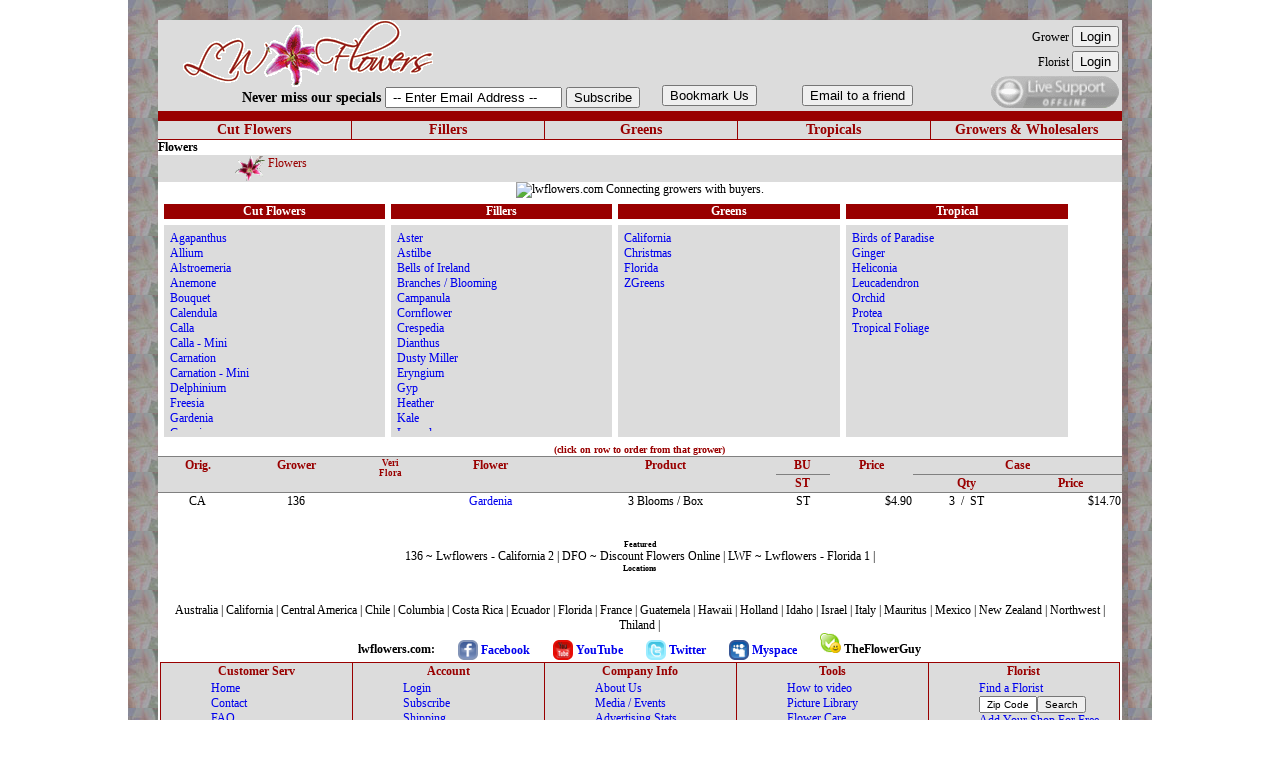

--- FILE ---
content_type: text/html; charset=utf-8
request_url: http://www.lwflowers.com/flowers.aspx?FlowerID=235
body_size: 13531
content:


<!DOCTYPE html PUBLIC "-//W3C//DTD XHTML 1.0 Transitional//EN" "http://www.w3.org/TR/xhtml1/DTD/xhtml1-transitional.dtd">

<html xmlns="http://www.w3.org/1999/xhtml" >
<head id="HeadTag"><link rel="SHORTCUT ICON" href="icons/favicon.ico" /><meta name="google-site-verification" content="hFcy9eS6cILjyopEHcZLMhI3rxa0SKy9j0I-JQNQXA0" /><meta name="p:domain_verify" content="be41db23d6db1878b812bae57c2e0fbc" /><meta name="msvalidate.01" content="7568E8A6453AA46132A81C9C0EFAC68F" /><meta name="viewport" content="width=device-width, initial-scale=1.0" /><meta http-equiv="Content-type" content="text/html;charset=UTF-8" /><meta name="robots" content="index,follow" /><meta http-equiv="CACHE-CONTROL" content="NO-CACHE" /><meta http-equiv="PRAGMA" content="NO-CACHE" /><meta name="copyright" content="Copyright 1998 Lwflowers.com " /><link href="StyleSheet.css" rel="stylesheet" type="text/css" /><title>
	Gardenia
</title><meta name="keywords" content="wholesale flowers, flowers, red roses, roses, poppies, daisies, symbolic meanings, beautify, grower direct, wholesale flower, flowers grower, grower, meaning,235," /><meta name="description" content="We provide wholesale flowers grower direct wedding flowers, tropicals, and fresh cut flowers to the public. Flowers have long been admired and used by humans, mainly to beautify their environment but also as a source of food.,235," /></head>
<body>

<script type="text/javascript">
    var gaJsHost = (("https:" == document.location.protocol) ? "https://ssl." : "http://www."); document.write(unescape("%3Cscript src='" + gaJsHost + "google-analytics.com/ga.js' type='text/javascript'%3E%3C/script%3E"));
</script>
<script type="text/javascript">
    try { var pageTracker = _gat._getTracker("UA-6743311-1"); pageTracker._trackPageview(); } catch (err) { }
</script>

<script type="text/javascript" language="javascript" src="/includes/default-master.js"></script> 

<center>
    <div id="Wrapper">
    
        <div id="MainContainer">
            <form method="post" action="./flowers.aspx?FlowerID=235" id="form1">
<div class="aspNetHidden">
<input type="hidden" name="__EVENTTARGET" id="__EVENTTARGET" value="" />
<input type="hidden" name="__EVENTARGUMENT" id="__EVENTARGUMENT" value="" />
<input type="hidden" name="__VIEWSTATE" id="__VIEWSTATE" value="/[base64]/Rmxvd2VySUQ9Mjk2Jz5BZ2FwYW50aHVzPC9hPjxiciAvPjxhIGhyZWY9J2h0dHA6Ly93d3cubHdmbG93ZXJzLmNvbS9mbG93ZXJzLmFzcHg/[base64]/[base64]/[base64]/[base64]/Rmxvd2VySUQ9MjAxJz5JcmlzPC9hPjxiciAvPjxhIGhyZWY9J2h0dHA6Ly93d3cubHdmbG93ZXJzLmNvbS9mbG93ZXJzLmFzcHg/[base64]/Rmxvd2VySUQ9MjkwJz5MaWF0cmlzPC9hPjxiciAvPjxhIGhyZWY9J2h0dHA6Ly93d3cubHdmbG93ZXJzLmNvbS9mbG93ZXJzLmFzcHg/[base64]/[base64]/[base64]/[base64]/Rmxvd2VySUQ9MTU1Jz5TdW5mbG93ZXIgLSBNaW5pPC9hPjxiciAvPjxhIGhyZWY9J2h0dHA6Ly93d3cubHdmbG93ZXJzLmNvbS9mbG93ZXJzLmFzcHg/[base64]/Rmxvd2VySUQ9MjcyJz5Bc3RpbGJlPC9hPjxiciAvPjxhIGhyZWY9J2h0dHA6Ly93d3cubHdmbG93ZXJzLmNvbS9mbG93ZXJzLmFzcHg/Rmxvd2VySUQ9MjA3Jz5CZWxscyBvZiBJcmVsYW5kPC9hPjxiciAvPjxhIGhyZWY9J2h0dHA6Ly93d3cubHdmbG93ZXJzLmNvbS9mbG93ZXJzLmFzcHg/Rmxvd2VySUQ9Mjc0Jz5CcmFuY2hlcyAvIEJsb29taW5nPC9hPjxiciAvPjxhIGhyZWY9J2h0dHA6Ly93d3cubHdmbG93ZXJzLmNvbS9mbG93ZXJzLmFzcHg/[base64]/[base64]/Rmxvd2VySUQ9MzE4Jz5DYWxpZm9ybmlhPC9hPjxiciAvPjxhIGhyZWY9J2h0dHA6Ly93d3cubHdmbG93ZXJzLmNvbS9mbG93ZXJzLmFzcHg/[base64]/[base64]/[base64]/[base64]/[base64]/Rmxvd2VySUQ9MjY3Jz5DYXJuYXRpb24gLSBNaW5pPC9hPjxiciAvPjxhIGhyZWY9J2h0dHA6Ly93d3cubHdmbG93ZXJzLmNvbS9mbG93ZXJzLmFzcHg/Rmxvd2VySUQ9MTg3Jz5EZWxwaGluaXVtPC9hPjxiciAvPjxhIGhyZWY9J2h0dHA6Ly93d3cubHdmbG93ZXJzLmNvbS9mbG93ZXJzLmFzcHg/Rmxvd2VySUQ9MzAyJz5GcmVlc2lhPC9hPjxiciAvPjxhIGhyZWY9J2h0dHA6Ly93d3cubHdmbG93ZXJzLmNvbS9mbG93ZXJzLmFzcHg/[base64]/Rmxvd2VySUQ9MjQ3Jz5HZXJiZXJhPC9hPjxiciAvPjxhIGhyZWY9J2h0dHA6Ly93d3cubHdmbG93ZXJzLmNvbS9mbG93ZXJzLmFzcHg/[base64]/[base64]/[base64]/Rmxvd2VySUQ9MTYxJz5TbmFwZHJhZ29uPC9hPjxiciAvPjxhIGhyZWY9J2h0dHA6Ly93d3cubHdmbG93ZXJzLmNvbS9mbG93ZXJzLmFzcHg/[base64]/[base64]/[base64]/[base64]/Rmxvd2VySUQ9MjYxJz5IZWF0aGVyPC9hPjxiciAvPjxhIGhyZWY9J2h0dHA6Ly93d3cubHdmbG93ZXJzLmNvbS9mbG93ZXJzLmFzcHg/Rmxvd2VySUQ9MjU0Jz5LYWxlPC9hPjxiciAvPjxhIGhyZWY9J2h0dHA6Ly93d3cubHdmbG93ZXJzLmNvbS9mbG93ZXJzLmFzcHg/[base64]/[base64]/[base64]" />
</div>

<script type="text/javascript">
//<![CDATA[
var theForm = document.forms['form1'];
if (!theForm) {
    theForm = document.form1;
}
function __doPostBack(eventTarget, eventArgument) {
    if (!theForm.onsubmit || (theForm.onsubmit() != false)) {
        theForm.__EVENTTARGET.value = eventTarget;
        theForm.__EVENTARGUMENT.value = eventArgument;
        theForm.submit();
    }
}
//]]>
</script>


<script src="/WebResource.axd?d=ILLbh3eUPmHjCKvhrPqOPlZiMGeOEF1JAHy2BjDDw-qlgqWtcQbknXN2AmWi4AS602pdDL9N6GenohpyFhySETLnRiU1&amp;t=638285827360000000" type="text/javascript"></script>

<div class="aspNetHidden">

	<input type="hidden" name="__VIEWSTATEGENERATOR" id="__VIEWSTATEGENERATOR" value="6F18714D" />
	<input type="hidden" name="__SCROLLPOSITIONX" id="__SCROLLPOSITIONX" value="0" />
	<input type="hidden" name="__SCROLLPOSITIONY" id="__SCROLLPOSITIONY" value="0" />
	<input type="hidden" name="__PREVIOUSPAGE" id="__PREVIOUSPAGE" value="ae1uOOK1gcw_q_uA8r8uoAUWQ7Oy4m-_BHdbsJ9dJH9rEmwrFD92CpTN_TVkwe8DkMBKByM_IUUg9lMpeU_pc6UWr-I1" />
</div>

                <input type="hidden" name="ctl00$hidBreadCrumb" id="hidBreadCrumb" value="http://www.lwflowers.com/flowers.aspx?FlowerID=235;Flowers|" />
                <div style='text-align:center;width:175px;background:#FFFFFF;display:none;border:3px solid #DCDCDC;' id='menuCutFlowers' onmouseover='this.style.display="block"' onmouseout='this.style.display="none"'><b>Cut Flowers</b><hr /><a href='http://www.lwflowers.com/flowers.aspx?FlowerID=296'>Agapanthus</a><br /><a href='http://www.lwflowers.com/flowers.aspx?FlowerID=336'>Allium</a><br /><a href='http://www.lwflowers.com/flowers.aspx?FlowerID=253'>Alstroemeria</a><br /><a href='http://www.lwflowers.com/flowers.aspx?FlowerID=222'>Anemone</a><br /><a href='http://www.lwflowers.com/flowers.aspx?FlowerID=177'>Bouquet</a><br /><a href='http://www.lwflowers.com/flowers.aspx?FlowerID=294'>Calendula</a><br /><a href='http://www.lwflowers.com/flowers.aspx?FlowerID=164'>Calla</a><br /><a href='http://www.lwflowers.com/flowers.aspx?FlowerID=312'>Calla - Mini</a><br /><a href='http://www.lwflowers.com/flowers.aspx?FlowerID=251'>Carnation</a><br /><a href='http://www.lwflowers.com/flowers.aspx?FlowerID=267'>Carnation - Mini</a><br /><a href='http://www.lwflowers.com/flowers.aspx?FlowerID=187'>Delphinium</a><br /><a href='http://www.lwflowers.com/flowers.aspx?FlowerID=302'>Freesia</a><br /><a href='http://www.lwflowers.com/flowers.aspx?FlowerID=235'>Gardenia</a><br /><a href='http://www.lwflowers.com/flowers.aspx?FlowerID=285'>Geraniums</a><br /><a href='http://www.lwflowers.com/flowers.aspx?FlowerID=247'>Gerbera</a><br /><a href='http://www.lwflowers.com/flowers.aspx?FlowerID=237'>Hydrangea</a><br /><a href='http://www.lwflowers.com/flowers.aspx?FlowerID=158'>Hypericum</a><br /><a href='http://www.lwflowers.com/flowers.aspx?FlowerID=201'>Iris</a><br /><a href='http://www.lwflowers.com/flowers.aspx?FlowerID=223'>Kangaroo Paw</a><br /><a href='http://www.lwflowers.com/flowers.aspx?FlowerID=199'>Larkspur</a><br /><a href='http://www.lwflowers.com/flowers.aspx?FlowerID=290'>Liatris</a><br /><a href='http://www.lwflowers.com/flowers.aspx?FlowerID=317'>Lilly - LA Hybrid</a><br /><a href='http://www.lwflowers.com/flowers.aspx?FlowerID=315'>Lilly - Oriental</a><br /><a href='http://www.lwflowers.com/flowers.aspx?FlowerID=174'>Mums</a><br /><a href='http://www.lwflowers.com/flowers.aspx?FlowerID=188'>Poms</a><br /><a href='http://www.lwflowers.com/flowers.aspx?FlowerID=245'>Ranunculas</a><br /><a href='http://www.lwflowers.com/flowers.aspx?FlowerID=313'>Rose - Garden</a><br /><a href='http://www.lwflowers.com/flowers.aspx?FlowerID=269'>Rose - Spray</a><br /><a href='http://www.lwflowers.com/flowers.aspx?FlowerID=228'>Rose - Sweetheart</a><br /><a href='http://www.lwflowers.com/flowers.aspx?FlowerID=171'>Rose 40 (16in)</a><br /><a href='http://www.lwflowers.com/flowers.aspx?FlowerID=268'>Rose 50 (20in)</a><br /><a href='http://www.lwflowers.com/flowers.aspx?FlowerID=204'>Rose 60 (24in)</a><br /><a href='http://www.lwflowers.com/flowers.aspx?FlowerID=163'>Scabiosa</a><br /><a href='http://www.lwflowers.com/flowers.aspx?FlowerID=161'>Snapdragon</a><br /><a href='http://www.lwflowers.com/flowers.aspx?FlowerID=215'>Spider Mums</a><br /><a href='http://www.lwflowers.com/flowers.aspx?FlowerID=297'>Stock</a><br /><a href='http://www.lwflowers.com/flowers.aspx?FlowerID=240'>Sunflower</a><br /><a href='http://www.lwflowers.com/flowers.aspx?FlowerID=155'>Sunflower - Mini</a><br /><a href='http://www.lwflowers.com/flowers.aspx?FlowerID=220'>Tulips</a><br /><a href='http://www.lwflowers.com/flowers.aspx?FlowerID=192'>Veronica</a><br /></div><div style='text-align:center;width:175px;background:#FFFFFF;display:none;border:3px solid #DCDCDC;' id='menuFillers' onmouseover='this.style.display="block"' onmouseout='this.style.display="none"'><b>Fillers</b><hr /><a href='http://www.lwflowers.com/flowers.aspx?FlowerID=276'>Aster</a><br /><a href='http://www.lwflowers.com/flowers.aspx?FlowerID=272'>Astilbe</a><br /><a href='http://www.lwflowers.com/flowers.aspx?FlowerID=207'>Bells of Ireland</a><br /><a href='http://www.lwflowers.com/flowers.aspx?FlowerID=274'>Branches / Blooming</a><br /><a href='http://www.lwflowers.com/flowers.aspx?FlowerID=265'>Campanula</a><br /><a href='http://www.lwflowers.com/flowers.aspx?FlowerID=258'>Cornflower</a><br /><a href='http://www.lwflowers.com/flowers.aspx?FlowerID=273'>Crespedia</a><br /><a href='http://www.lwflowers.com/flowers.aspx?FlowerID=224'>Dianthus</a><br /><a href='http://www.lwflowers.com/flowers.aspx?FlowerID=156'>Dusty Miller</a><br /><a href='http://www.lwflowers.com/flowers.aspx?FlowerID=189'>Eryngium</a><br /><a href='http://www.lwflowers.com/flowers.aspx?FlowerID=230'>Gyp</a><br /><a href='http://www.lwflowers.com/flowers.aspx?FlowerID=261'>Heather</a><br /><a href='http://www.lwflowers.com/flowers.aspx?FlowerID=254'>Kale</a><br /><a href='http://www.lwflowers.com/flowers.aspx?FlowerID=208'>Lavender</a><br /><a href='http://www.lwflowers.com/flowers.aspx?FlowerID=200'>Limonium</a><br /><a href='http://www.lwflowers.com/flowers.aspx?FlowerID=282'>Statice</a><br /></div><div style='text-align:center;width:175px;background:#FFFFFF;display:none;border:3px solid #DCDCDC;' id='menuGreens' onmouseover='this.style.display="block"' onmouseout='this.style.display="none"'><b>Greens</b><hr /><a href='http://www.lwflowers.com/flowers.aspx?FlowerID=318'>California</a><br /><a href='http://www.lwflowers.com/flowers.aspx?FlowerID=314'>Christmas</a><br /><a href='http://www.lwflowers.com/flowers.aspx?FlowerID=323'>Florida</a><br /><a href='http://www.lwflowers.com/flowers.aspx?FlowerID=191'>ZGreens</a><br /></div><div style='text-align:center;width:175px;background:#FFFFFF;display:none;border:3px solid #DCDCDC;' id='menuTropical' onmouseover='this.style.display="block"' onmouseout='this.style.display="none"'><b>Tropical</b><hr /><a href='http://www.lwflowers.com/flowers.aspx?FlowerID=195'>Birds of Paradise</a><br /><a href='http://www.lwflowers.com/flowers.aspx?FlowerID=271'>Ginger</a><br /><a href='http://www.lwflowers.com/flowers.aspx?FlowerID=337'>Heliconia</a><br /><a href='http://www.lwflowers.com/flowers.aspx?FlowerID=221'>Leucadendron</a><br /><a href='http://www.lwflowers.com/flowers.aspx?FlowerID=304'>Orchid</a><br /><a href='http://www.lwflowers.com/flowers.aspx?FlowerID=229'>Protea</a><br /><a href='http://www.lwflowers.com/flowers.aspx?FlowerID=338'>Tropical Foliage</a><br /></div><div style='text-align:center;width:175px;background:#FFFFFF;display:none;border:3px solid #DCDCDC;' id='menuGrowersWholesalers' onmouseover='this.style.display="block"' onmouseout='this.style.display="none"'><b>Growers &amp; Wholesalers</b><hr /><a onmousedown='javascript:try{ClearGrower();}catch(err){}' href='http://www.lwflowers.com/order-discount-flowers-online.aspx?GrowerID=152'>136 ~ Lwflowers - California 2</a><br /><a onmousedown='javascript:try{ClearGrower();}catch(err){}' href='http://www.lwflowers.com/order-discount-flowers-online.aspx?GrowerID=72'>DFO ~ Discount Flowers Online</a><br /><a onmousedown='javascript:try{ClearGrower();}catch(err){}' href='http://www.lwflowers.com/order-discount-flowers-online.aspx?GrowerID=25'>LWF ~ Lwflowers - Florida 1</a><br /></div>

                <div id="HeaderContainer" style="border-bottom:1px solid #990000;">
                    <table width="100%" cellspacing="0" cellpadding="0" style="border-bottom:10px solid #990000;">
                        <colgroup>
                            <col width="50%" />
                            <col width="50%" />
                        </colgroup>
                        <tr>
                        
                            <td>
                            
                                <table width="100%" cellspacing="0" cellpadding="0">
                                    <tr>
                                    <td style="padding-left:25px;">
                                        <a href="/index.aspx">
                                            <img src="http://www.lwflowers.com/Images/LWFlowersLogo.gif" 
                                                alt="lwflowers logo" style="border:0px;"
                                                onclick="javascript:PostForm('/index.aspx');" />
                                        </a>
                                    </td>
                                    </tr>
                                    
                                    <tr>
                                        <td class="lgLabelAR">
                                            Never miss our specials
                                            
                                            <input name="ctl00$txtEmail" type="text" value=" -- Enter Email Address --" id="txtEmail" onfocus="ClearMessageText(this);" onblur="AddMessageText(this);" />
                                             <input type="submit" name="ctl00$btnSubscribe" value="Subscribe" id="btnSubscribe" onmousedown="return checkEmail();" />
                                        </td>
                                    </tr>
                                    
                                </table>
                                
                            </td> 
                            
                            <td style="padding-top:3px;">
                                <table width="100%">
                                    <tr>
                                        <td></td>
                                        <td></td>
                                        <td align="right">
                                            Grower 
                                            <input type="submit" name="ctl00$btnGrowerLogin" value="Login" onclick="javascript:WebForm_DoPostBackWithOptions(new WebForm_PostBackOptions(&quot;ctl00$btnGrowerLogin&quot;, &quot;&quot;, false, &quot;&quot;, &quot;/login.aspx&quot;, false, false))" id="btnGrowerLogin" />
                                        </td>
                                    </tr>
                                    <tr>
                                        <td></td>
                                        <td></td>
                                        <td align="right">
                                            Florist 
                                            <input type="submit" name="ctl00$btnFloristLogin" value="Login" onclick="javascript:WebForm_DoPostBackWithOptions(new WebForm_PostBackOptions(&quot;ctl00$btnFloristLogin&quot;, &quot;&quot;, false, &quot;&quot;, &quot;/login.aspx&quot;, false, false))" id="btnFloristLogin" />
                                        </td>
                                    </tr>
                                    <tr>
                                        <td style="padding-top:10px;padding-bottom:0px;" align="center">
                                            <input type="button" onclick="javascript:bookmarksite()" value="Bookmark Us" />
                                        </td>
                                        <td style="padding-top:10px;padding-bottom:0px;" align="center">
                                            <input type="button" onclick="javascript:EmailToAFriend()" value="Email to a friend" />
                                        </td>
                                        <td align="right">
                                            <img src='http://www.lwflowers.com/Icons/chat_offline.gif' alt='lwflowers Live Support (Offline)' />
                                        </td>
                                    </tr>
                                </table>
                            </td>
                            
                         </tr>
                    </table>
                    
                    <table align="center" width="100%" cellspacing="0" style="border-collapse:collapse;">
                        <colgroup>
	                        <col width="20%" />
	                        <col width="20%" />
	                        <col width="20%" />
	                        <col width="20%" />
	                        <col width="20%" />
	                    </colgroup>
                        <tr>
                            <td style="border-right:1px solid #990000;cursor:pointer;color:#990000;" class="lgLabelAC" onmouseover="ShowTopMenu(this,'menuCutFlowers')" onmouseout="HideTopMenus();">Cut Flowers</td>
                            <td style="border-right:1px solid #990000;cursor:pointer;color:#990000;" class="lgLabelAC" onmouseover="ShowTopMenu(this,'menuFillers')" onmouseout="HideTopMenus();">Fillers</td>
                            <td style="border-right:1px solid #990000;cursor:pointer;color:#990000;" class="lgLabelAC" onmouseover="ShowTopMenu(this,'menuGreens')" onmouseout="HideTopMenus();">Greens</td>
                            <td style="border-right:1px solid #990000;cursor:pointer;color:#990000;" class="lgLabelAC" onmouseover="ShowTopMenu(this,'menuTropical')" onmouseout="HideTopMenus();">Tropicals</td>
                            <td style="cursor:pointer;color:#990000;" class="lgLabelAC" onmouseover="ShowTopMenu(this,'menuGrowersWholesalers')" onmouseout="HideTopMenus();">Growers &amp; Wholesalers</td>
                        </tr>
                    </table>
                    
                </div>
            	
                <div>
	                <b>Flowers</b>
	                

    <script type="text/javascript" src="includes/pg-flowers.js"></script>

<div id="ContentHead">
    <div id="ContentTitle">Flowers</div>
</div> 

    <center>
        <img id="ContentPlaceHolder1_imgLogo" src="Growers/HeaderImages/Header25.jpg" alt="lwflowers.com Connecting growers with buyers." />
    </center>
    
    

<table width="95%" style="table-layout:fixed;" cellpadding="6" cellspacing="6">
    <tr>
        <td class='LabelAC' style='padding:0px;background:#990000;color:#FFFFFF;'>Cut Flowers</td><td class='LabelAC' style='padding:0px;background:#990000;color:#FFFFFF;'>Fillers</td><td class='LabelAC' style='padding:0px;background:#990000;color:#FFFFFF;'>Greens</td><td class='LabelAC' style='padding:0px;background:#990000;color:#FFFFFF;'>Tropical</td>
    </tr>
    <tr>
        <td valign='top' class='SilverBack DataAL'><div style='overflow-x: hidden; overflow-y: scroll;height:200px;'><a href='http://www.lwflowers.com/flowers.aspx?FlowerID=296'>Agapanthus</a><br /><a href='http://www.lwflowers.com/flowers.aspx?FlowerID=336'>Allium</a><br /><a href='http://www.lwflowers.com/flowers.aspx?FlowerID=253'>Alstroemeria</a><br /><a href='http://www.lwflowers.com/flowers.aspx?FlowerID=222'>Anemone</a><br /><a href='http://www.lwflowers.com/flowers.aspx?FlowerID=177'>Bouquet</a><br /><a href='http://www.lwflowers.com/flowers.aspx?FlowerID=294'>Calendula</a><br /><a href='http://www.lwflowers.com/flowers.aspx?FlowerID=164'>Calla</a><br /><a href='http://www.lwflowers.com/flowers.aspx?FlowerID=312'>Calla - Mini</a><br /><a href='http://www.lwflowers.com/flowers.aspx?FlowerID=251'>Carnation</a><br /><a href='http://www.lwflowers.com/flowers.aspx?FlowerID=267'>Carnation - Mini</a><br /><a href='http://www.lwflowers.com/flowers.aspx?FlowerID=187'>Delphinium</a><br /><a href='http://www.lwflowers.com/flowers.aspx?FlowerID=302'>Freesia</a><br /><a href='http://www.lwflowers.com/flowers.aspx?FlowerID=235'>Gardenia</a><br /><a href='http://www.lwflowers.com/flowers.aspx?FlowerID=285'>Geraniums</a><br /><a href='http://www.lwflowers.com/flowers.aspx?FlowerID=247'>Gerbera</a><br /><a href='http://www.lwflowers.com/flowers.aspx?FlowerID=237'>Hydrangea</a><br /><a href='http://www.lwflowers.com/flowers.aspx?FlowerID=158'>Hypericum</a><br /><a href='http://www.lwflowers.com/flowers.aspx?FlowerID=201'>Iris</a><br /><a href='http://www.lwflowers.com/flowers.aspx?FlowerID=223'>Kangaroo Paw</a><br /><a href='http://www.lwflowers.com/flowers.aspx?FlowerID=199'>Larkspur</a><br /><a href='http://www.lwflowers.com/flowers.aspx?FlowerID=290'>Liatris</a><br /><a href='http://www.lwflowers.com/flowers.aspx?FlowerID=317'>Lilly - LA Hybrid</a><br /><a href='http://www.lwflowers.com/flowers.aspx?FlowerID=315'>Lilly - Oriental</a><br /><a href='http://www.lwflowers.com/flowers.aspx?FlowerID=174'>Mums</a><br /><a href='http://www.lwflowers.com/flowers.aspx?FlowerID=188'>Poms</a><br /><a href='http://www.lwflowers.com/flowers.aspx?FlowerID=245'>Ranunculas</a><br /><a href='http://www.lwflowers.com/flowers.aspx?FlowerID=313'>Rose - Garden</a><br /><a href='http://www.lwflowers.com/flowers.aspx?FlowerID=269'>Rose - Spray</a><br /><a href='http://www.lwflowers.com/flowers.aspx?FlowerID=228'>Rose - Sweetheart</a><br /><a href='http://www.lwflowers.com/flowers.aspx?FlowerID=171'>Rose 40 (16in)</a><br /><a href='http://www.lwflowers.com/flowers.aspx?FlowerID=268'>Rose 50 (20in)</a><br /><a href='http://www.lwflowers.com/flowers.aspx?FlowerID=204'>Rose 60 (24in)</a><br /><a href='http://www.lwflowers.com/flowers.aspx?FlowerID=163'>Scabiosa</a><br /><a href='http://www.lwflowers.com/flowers.aspx?FlowerID=161'>Snapdragon</a><br /><a href='http://www.lwflowers.com/flowers.aspx?FlowerID=215'>Spider Mums</a><br /><a href='http://www.lwflowers.com/flowers.aspx?FlowerID=297'>Stock</a><br /><a href='http://www.lwflowers.com/flowers.aspx?FlowerID=240'>Sunflower</a><br /><a href='http://www.lwflowers.com/flowers.aspx?FlowerID=155'>Sunflower - Mini</a><br /><a href='http://www.lwflowers.com/flowers.aspx?FlowerID=220'>Tulips</a><br /><a href='http://www.lwflowers.com/flowers.aspx?FlowerID=192'>Veronica</a><br /></div></td><td valign='top' class='SilverBack DataAL'><div style='overflow-x: hidden; overflow-y: scroll;height:200px;'><a href='http://www.lwflowers.com/flowers.aspx?FlowerID=276'>Aster</a><br /><a href='http://www.lwflowers.com/flowers.aspx?FlowerID=272'>Astilbe</a><br /><a href='http://www.lwflowers.com/flowers.aspx?FlowerID=207'>Bells of Ireland</a><br /><a href='http://www.lwflowers.com/flowers.aspx?FlowerID=274'>Branches / Blooming</a><br /><a href='http://www.lwflowers.com/flowers.aspx?FlowerID=265'>Campanula</a><br /><a href='http://www.lwflowers.com/flowers.aspx?FlowerID=258'>Cornflower</a><br /><a href='http://www.lwflowers.com/flowers.aspx?FlowerID=273'>Crespedia</a><br /><a href='http://www.lwflowers.com/flowers.aspx?FlowerID=224'>Dianthus</a><br /><a href='http://www.lwflowers.com/flowers.aspx?FlowerID=156'>Dusty Miller</a><br /><a href='http://www.lwflowers.com/flowers.aspx?FlowerID=189'>Eryngium</a><br /><a href='http://www.lwflowers.com/flowers.aspx?FlowerID=230'>Gyp</a><br /><a href='http://www.lwflowers.com/flowers.aspx?FlowerID=261'>Heather</a><br /><a href='http://www.lwflowers.com/flowers.aspx?FlowerID=254'>Kale</a><br /><a href='http://www.lwflowers.com/flowers.aspx?FlowerID=208'>Lavender</a><br /><a href='http://www.lwflowers.com/flowers.aspx?FlowerID=200'>Limonium</a><br /><a href='http://www.lwflowers.com/flowers.aspx?FlowerID=282'>Statice</a><br /></div></td><td valign='top' class='SilverBack DataAL'><div style='overflow-x: hidden; overflow-y: scroll;height:200px;'><a href='http://www.lwflowers.com/flowers.aspx?FlowerID=318'>California</a><br /><a href='http://www.lwflowers.com/flowers.aspx?FlowerID=314'>Christmas</a><br /><a href='http://www.lwflowers.com/flowers.aspx?FlowerID=323'>Florida</a><br /><a href='http://www.lwflowers.com/flowers.aspx?FlowerID=191'>ZGreens</a><br /></div></td><td valign='top' class='SilverBack DataAL'><div style='overflow-x: hidden; overflow-y: scroll;height:200px;'><a href='http://www.lwflowers.com/flowers.aspx?FlowerID=195'>Birds of Paradise</a><br /><a href='http://www.lwflowers.com/flowers.aspx?FlowerID=271'>Ginger</a><br /><a href='http://www.lwflowers.com/flowers.aspx?FlowerID=337'>Heliconia</a><br /><a href='http://www.lwflowers.com/flowers.aspx?FlowerID=221'>Leucadendron</a><br /><a href='http://www.lwflowers.com/flowers.aspx?FlowerID=304'>Orchid</a><br /><a href='http://www.lwflowers.com/flowers.aspx?FlowerID=229'>Protea</a><br /><a href='http://www.lwflowers.com/flowers.aspx?FlowerID=338'>Tropical Foliage</a><br /></div></td>
    </tr>
</table>

    
    
        <table rules="rows" cellspacing="0" onmouseout="javascript:RemoveDesc();" style="width:100%;border-collapse:collapse" id="tblProductList">
		    <colgroup>
			    <col style="cursor:help;"/>
			    <col />
			    <col /><!--VERIFLORA-->
			    <col style="text-align:left;padding-left:25px;"/>
			    <col style="text-align:left;" />
			    <col style="text-align:right;padding-right:35px;"/>
			    <col style="cursor:help;" />
			    <col class="DataAR" style="text-align:right;padding-right:20px;"/>
		    </colgroup>
		    <thead class="LabelAC" style="background:#DCDCDC;color:#990000">
		        <tr>
		            <td colspan="9" style="background:#FFFFFF;" class="smLabelAC">(click on row to order from that grower)</td>
		        </tr>
			    <tr style="cursor:default" onmouseover="RemoveDesc()">
				    <td rowspan="2">Orig.</td>
				    <td rowspan="2">Grower</td>
				    <td rowspan="2"><font style="font-size:9px;">Veri<br />Flora</font></td>
				    <td rowspan="2" align="center">Flower</td>
				    <td rowspan="2" align="center">Product</td>
				    <td>BU</td>
				    <td rowspan="2">Price</td>
				    <td colspan="2" align="center">Case</td>
			    </tr>
			    <tr>
				    <td>ST</td>
				    <td>Qty</td>
				    <td>Price</td>
			    </tr>
		    </thead>
		    <tbody class="DataAC">
			    
					    <tr title="Click to order from 136 (Lwflowers - California 2)"
					        style="cursor:pointer;" 
					        onmouseover="javascript:setColor(this,'#0000FF');"
					        onmouseout="javascript:setColor(this,'#000000');"
					        onclick="javascript:OrderFlowersLink(152,235);">
						    <td onmouseout="RemoveDesc()"
							    onmouseover="ShowDesc(this,'3','Origin',185)">
							    CA
						    </td>
						    <td onmouseover="RemoveDesc()">136</td>
						    <td onmouseover="RemoveDesc()">&nbsp;</td>
						    <td onmouseover="RemoveDesc()">
						        <a href="order-discount-flowers-online.aspx?GrowerID=152&amp;FlowerID=235">Gardenia</a>
						    </td>
						    <td onmouseover="RemoveDesc()">3 Blooms / Box</td>
						    <td onmouseover="RemoveDesc()">ST</td>
						    <td onmouseout="RemoveDesc()"
							    onmouseover="ShowDesc(this,'2','Price',150)"
							    align="right">
							    $4.90
						    </td>
						    <td onmouseover="RemoveDesc()">
							    3
							    &nbsp;/&nbsp;
							    ST
						    </td>
						    <td onmouseover="RemoveDesc()" align="right">$14.70</td>
					    </tr>
				    
		    </tbody>
	    </table>
	    
	    <div id="divMouseOver"></div>
	
	
    <center>
	    <br /><br />
	    <h6>Featured</h6>
	    
	            136 ~ Lwflowers - California 2
	            | 
	        
	            DFO ~ Discount Flowers Online
	            | 
	        
	            LWF ~ Lwflowers - Florida 1
	            | 
	        
    	<h6>Locations</h6>
        <br /><br />
	    
	            Australia
	            | 
	        
	            California
	            | 
	        
	            Central America
	            | 
	        
	            Chile
	            | 
	        
	            Columbia
	            | 
	        
	            Costa Rica
	            | 
	        
	            Ecuador
	            | 
	        
	            Florida
	            | 
	        
	            France
	            | 
	        
	            Guatemela
	            | 
	        
	            Hawaii
	            | 
	        
	            Holland
	            | 
	        
	            Idaho
	            | 
	        
	            Israel
	            | 
	        
	            Italy
	            | 
	        
	            Mauritus
	            | 
	        
	            Mexico
	            | 
	        
	            New Zealand
	            | 
	        
	            Northwest
	            | 
	        
	            Thiland
	            | 
	        
    </center>



                </div>
            	
            	
<center>
    <ul style="clear: both;font-weight:900;margin:0px;padding:0px;">
        <li style="display: inline;list-style-type: none;margin:0px;padding:0px;" >lwflowers.com:</li>

        <li style="display: inline;list-style-type: none;margin:0px;padding:0px;"><a href="http://www.facebook.com/TheFlowerMan"  style="text-decoration:none;vertical-align:middle;"><img src="http://www.lwflowers.com/Icons/icon_facebook.png" alt="Follow lwflowers on Facebook." style="border:0px; vertical-align:baseline;padding-left:20px;" /></a></li>
        <li style="display: inline;list-style-type: none;margin:0px;padding:0px;"><a href="http://www.facebook.com/TheFlowerMan"  style="text-decoration:none;vertical-align:middle;">Facebook</a></li>
        <li style="display: inline;list-style-type: none;margin:0px;padding:0px;"><a href="http://www.youtube.com/Lwflowers"  style="text-decoration:none;vertical-align:middle;"><img src="http://www.lwflowers.com/Icons/icon_youtube.png" alt="Follow lwflowers on Youtube." style="border:0px; vertical-align:baseline;padding-left:20px;" /></a></li>
        <li style="display: inline;list-style-type: none;margin:0px;padding:0px;"><a href="http://www.youtube.com/Lwflowers"  style="text-decoration:none;vertical-align:middle;">YouTube</a></li>
        <li style="display: inline;list-style-type: none;margin:0px;padding:0px;"><a href="http://www.twitter.com/lwflowerscom"  style="text-decoration:none;vertical-align:middle;"><img src="http://www.lwflowers.com/Icons/icon_twitter.png"  alt="Follow lwflowers on Twitter." style="border:0px; vertical-align:baseline;padding-left:20px;" /></a></li>
        <li style="display: inline;list-style-type: none;margin:0px;padding:0px;"><a href="http://www.twitter.com/lwflowerscom"  style="text-decoration:none;vertical-align:middle;">Twitter</a></li>
        <li style="display: inline;list-style-type: none;margin:0px;padding:0px;"><a href="http://www.myspace.com/robertashby"  style="text-decoration:none;vertical-align:middle;"><img src="http://www.lwflowers.com/Icons/icon_myspace.png" alt="Follow lwflowers on Myspace." style="border:0px; vertical-align:baseline;padding-left:20px;" /></a></li>
        <li style="display: inline;list-style-type: none;margin:0px;padding:0px;"><a href="http://www.myspace.com/robertashby"  style="text-decoration:none;vertical-align:middle;">Myspace</a></li>
        <li style="display: inline;list-style-type: none;margin:0px;padding:0px;"><img src="http://www.lwflowers.com/Icons/icon_skype.png" alt="Contact lwflowers.com on Skype." title="Contact lwflowers.com on Skype." style="vertical-align:baseline;padding-left:20px;" /></li>
        <li style="display: inline;list-style-type: none;margin:0px;padding:0px;">TheFlowerGuy</li>
    </ul>
</center>
            	
                <div style="float:none;background:#DCDCDC;border:2px solid #FFFFFF;">
	                <table width="100%" border="1" rules="cols" style="border:1px solid #000000;" cellspacing="0">
	                    <colgroup>
	                        <col width="20%" />
	                        <col width="20%" />
	                        <col width="20%" />
	                        <col width="20%" />
	                        <col width="20%" />
	                    </colgroup>
	                    <tr>
	                        <td class="LabelAC RedText" style="border:1px solid #990000;border-bottom:0px;">Customer Serv</td>
	                        <td class="LabelAC RedText" style="border:1px solid #990000;border-bottom:0px;">Account</td>
	                        <td class="LabelAC RedText" style="border:1px solid #990000;border-bottom:0px;">Company Info</td>
	                        <td class="LabelAC RedText" style="border:1px solid #990000;border-bottom:0px;">Tools</td>
	                        <td class="LabelAC RedText" style="border:1px solid #990000;border-bottom:0px;">Florist</td>
	                    </tr>
	                    <tr>
	                        <td valign="top" style="padding-left:50px;border:1px solid #990000;border-top:0px;">
    	                        <a href="/index.aspx">Home</a>
    	                        <br />
    	                        <a href="/lw-flowers-contact.aspx">Contact</a>
    	                        <br />
    	                        <a href="/flower-faq.aspx">FAQ</a>
    	                        <br />
    	                        <a href="/warranty.aspx">Warranty</a>
	                        </td>
	                        <td valign="top" style="padding-left:50px;border:1px solid #990000;border-top:0px;">
    	                        <a href="/login.aspx">Login</a>
    	                        <br />
    	                        <a href="/email-subscribe.aspx">Subscribe</a>
    	                        <br />
    	                        <a href="/grower-direct-shipping.aspx">Shipping</a>
    	                        <br />
    	                        
	                        </td>
	                        <td valign="top" style="padding-left:50px;border:1px solid #990000;border-top:0px;">
    	                        <a href="/about-lw-flowers.aspx">About Us</a>
    	                        <br />
    	                        <a href="/media/default.aspx">Media / Events</a>
    	                        <br />
    	                        <a href="/growers-wholesalers.aspx">Advertising Stats</a>
    	                        <br />
    	                        <a href="/rankings.aspx">Seo Rank</a>
    	                        <br />
    	                        <a href="/lw-flowers-sitemap.aspx">Site Map</a>
	                        </td>
	                        <td valign="top" style="padding-left:50px;border:1px solid #990000;border-top:0px;">
    	                        <a href="/Video/youtube.aspx">How to video</a>
    	                        <br />
    	                        <a href="/picture-library.aspx">Picture Library</a>
    	                        <br />
    	                        <a href="/fresh-flower-care.aspx">Flower Care</a>
    	                        <br />
    	                        <a href="/flowers.aspx">Search</a>
    	                        <br />
    	                        <a href="/Administration/default.aspx">Admin</a>
	                        </td>
	                        <td valign="top" style="padding-left:50px;border:1px solid #990000;border-top:0px;">
    	                        <a href="/online-florists.aspx">Find a Florist</a>
    	                        <table cellpadding="0" cellspacing="0">
    	                            <tr>
    	                                <td><input class="smDataAC" type="text" maxlength="5" name="txtZipCode" style="width:50px;" value="Zip Code"
    	                                onkeyup="ZipSearchButtonFocus(this);"
    	                                onkeydown="return ZipcodeInput(event);"
    	                                onfocus="javascript:ClearZipCodeSearchText(this);" 
    	                                onblur="javascript:CheckZipCodeSearchText(this);" /></td>
    	                                <td><input type="submit" name="ctl00$btnZipcodeSearch" value="Search" onclick="javascript:WebForm_DoPostBackWithOptions(new WebForm_PostBackOptions(&quot;ctl00$btnZipcodeSearch&quot;, &quot;&quot;, false, &quot;&quot;, &quot;online-florists.aspx&quot;, false, false))" id="btnZipcodeSearch" class="smDataAC" /></td>
    	                            </tr>
    	                        </table>
    	                        
    	                        <a href="/florist-entry-location.aspx">Add Your Shop For Free</a>
    	                        
	                        </td>
	                    </tr>
	                </table>
	            </div>
	            
                <br />
                <div id="FooterContainer">
                    <hr class="FooterHR" />
                    <div id="footertext">
                        Flowers from <a id="hypWholesaleFlowers" href="/index.aspx">lwflowers.com</a>
                    </div>
                </div>

	            
            

<script type="text/javascript">
//<![CDATA[

theForm.oldSubmit = theForm.submit;
theForm.submit = WebForm_SaveScrollPositionSubmit;

theForm.oldOnSubmit = theForm.onsubmit;
theForm.onsubmit = WebForm_SaveScrollPositionOnSubmit;
//]]>
</script>
</form>
        </div><!--Main Container-->
    </div><!--END WRAPPER-->
</center>


<script type="text/javascript">
    window.onbeforeprint=function(){
        document.getElementById('NavigationContainer').style.display='none';
        document.getElementById('BodyContainer').style.width='100%';
    }
    
    window.onafterprint=function(){
        document.getElementById('BodyContainer').style.width='79%';
        document.getElementById('NavigationContainer').style.display='block';
    }
</script>
</body>
</html>











--- FILE ---
content_type: text/css
request_url: http://www.lwflowers.com/StyleSheet.css
body_size: 2121
content:
body, table, div{font-family: Serif Arial;font-size:12px;}
body{margin:0px;padding:0px;}
td{vertical-align:top;}
A:link, A:visited, A:active{ text-decoration:none; }
h1,h2,h3,h4,h5,h6{margin:0px;padding:0px;}

h4{font-family:Arial;}
h5{font-family:Verdana;}
#GrowerIconPlaceHolder{width:650px;height:90px;padding-left:15px;padding-top:20px;}/*SPACER WHERE THE GROWER ICONS ARE DISPLAYED*/
#GrowerIconTable{margin-top:3px;width:650px;table-layout:fixed;top:193px;position:absolute;background:#FFFFFF;text-align:center;margin-left:0%;}
#GrowerIconTable td{vertical-align:middle;}

#Wrapper{background-image: url('http://www.lwflowers.com/images/background.jpg'); max-width:984px; padding:20px; text-align:left;}

#MembersOnlineFrame{border:0px;position:relative;top:0px;height:25px;width:98%;margin:0px 1%;}
#MainContainer{margin:0% 1% 1% 1%;background-color:#FFFFFF;width:98%;}

#HeaderContainer{float:none;background-color: #DCDCDC;;}

#BodyContainer{min-height:400px;margin:1% 1% 0% -1%;padding:5px 2px 0px 2px;border:solid 1px #990000;}
#MainTable{ width:100%; table-layout:fixed; border:solid 0px Green; background-color:#FFFFFF; }

#HeaderTable{height:100px;width:100%;color:#990000;font-style:italic;font-family:serif;}

#FooterTable{ width:100%; table-layout:fixed; } 
#MenuTable{width:150px;border:solid 0px #990000; background-color:#FFFFFF;table-layout:fixed;}
#Menu{width:155px;table-layout:fixed;text-decoration:none;font-weight:800; font-size:10px;}
#Content{ width:850px; height: 435px; border:solid 1px #990000; vertical-align: top; background-color:#FFFFFF; }

#ContentTitle{background-image:url('http://www.lwflowers.com/Images/StarfighterSm.gif');background-repeat: no-repeat;padding-left:35px;height:25px;}

#ContentHead{background-color:#DCDCDC;color:#990000;font-size:11pt;padding:1px 0px 1px 75px;height:25px;}
#NavigationContainer{margin:1% 0% 0% 0%;padding:1% 0% 0% 1%;overflow:hidden;}
#FooterContainer{clear: both;}
#footertext{color:#990000;background-color:#DCDCDC; Height:20px;font:italic normal 300 10pt Verdana;text-align:right;margin:-7px 0% 0% 0%;}
#FooterMenu{color:#999999;padding:10px 0px 10px 0px;background-color: #FFFFFF; font:normal normal 300 10pt Verdana;text-align:center;}
#FooterMenu A,.RedText{color:#990000}

.StateCityList{text-transform:capitalize;font-size:10px;text-align:left;}
.LabelAL{text-align:left;font-weight:900;font-size:12px;}
.LabelAC{text-align:center;font-weight:900;font-size:12px;}
.LabelAR{text-align:right;font-weight:900;font-size:12px;}
.ErrorText{color:#EE0000;text-align:center;font-weight:900;font-size:11pt;}
.ErrorTextL{color:#EE0000;text-align:left;font-weight:900;font-size:11pt;}
.ErrorTextR{color:#EE0000;text-align:right;font-weight:900;font-size:11pt;}
.ConfirmText{color:#009900;text-align:center;font-weight:900;font-size:11pt;}
.ConfirmTextL{color:#009900;text-align:left;font-weight:900;font-size:11pt;}
.ConfirmTextR{color:#009900;text-align:right;font-weight:900;font-size:11pt;}
.smLabelAL{font-weight:900;font-size:10px;}
.smLabelAC{text-align:center;font-weight:900;font-size:10px;}
.smLabelAR{text-align:right;font-weight:900;font-size:10px;}
.lgLabelAL{text-align:left;font-weight:900;font-size:14px;}
.lgLabelAC{text-align:center;font-weight:900;font-size:14px;}
.lgLabelAR{text-align:right;font-weight:900;font-size:14px;}
.DataAL{text-align:left;font-weight:300;font-size:12px;}
.DataAC{text-align:center;font-weight:300;font-size:12px;}
.DataAR{text-align:right;font-weight:300;font-size:12px;}
.smDataAL{text-align:left;font-weight:300;font-size:10px;}
.smDataAC{text-align:center;font-weight:300;font-size:10px;}
.smDataAR{text-align:right;font-weight:300;font-size:10px;}
.smListL{font-size:9px;text-align:left;}
.smListR{font-size:9px;text-align:right;}
.smListC{font-size:9px;text-align:center;}
.smListLI{font-size:9px;text-align:left;font-style:italic;}
.iDataAL{font-style: italic;text-align:left;font-weight:300;}
.FagQues{color:#333333;text-decoration: none;font-size:11px;font-weight:900}
.ContactLBL{color:#333333; text-decoration: none;font-size:12px;font-weight: bold; text-align:right}
.Required{color:#990000; font-size:12px;font-weight:900;}
.SubButton{background:#DCDCDC; color:#990000; text-decoration:none; text-align:center; cursor:pointer;width:170px; border:2px outset #990000;}
.SilverBack{background:#DCDCDC;}
.RedBack{background:#990000;}
.HeaderTable{ background-color: #DCDCDC; width:100%; }
.FooterHR{height:12px;background-color:#990000;margin:-12px 0px 0px 0px;}
.MenuSeperator{background-color:#990000;height:4px;}
.MenuTextOver{color:#FFFFFF;}
.MenuTextOrig{color:#990000;}
.MenuOrig,.MenuOver{border:1px solid #990000;padding:1px 0px 1px 0px;}
.MenuOrig{background-color:#DCDCDC;}
.MenuOver{background-color:#990000;}
.nodecoration{text-decoration:none;border:0px;}
.sublist{list-style-image:none;list-style-type:circle;margin:10px;padding:10px;}
.RedText{color:#990000;}
.WhiteText{color:#FFFFFF;}
.hand{cursor:pointer;}
.bgHighlight{background:#FFFFCC;}
.rowHighlight{background:#EEEEEE;}

.RequiredField{color:#000099;}
.ArticleFont{font-size:14px;}

legend{color:#990000;
       text-align:left;
       font-weight:900;
       font-size:12px;
       }

#tblQuickLinks{width:100%;height:200px;}
#tblQuickLinks td{padding-right:20px;padding-left:20px;height:113px;}
#tblQuickLinks div{font-size:35px;height:153px;cursor:pointer;text-align:center;border:4px outset #CCCCCC;}
#tblQuickLinks a{color:#FFFFFF;}	
#divRose{background:#000000 url('http://www.lwflowers.com/Pictures/CutFlowers/Rose/TH/ForeverYoungTH.jpg')  no-repeat bottom center;}
#divCarn{background:#000000 url('http://www.lwflowers.com/Pictures/CutFlowers/Carnation/th/LauraTH.jpg')  no-repeat bottom center;}
#divPoms{background:#000000 url('http://www.lwflowers.com/Pictures/CutFlowers/Asteraceae/Chrysanthemum/th/Reagan_TH.jpg')  no-repeat bottom center;}
#divLilly{background:#000000 url('http://www.lwflowers.com/Pictures/CutFlowers/Lilly-Oriental/th/StarfighterTH.jpg')  no-repeat bottom center;}


--- FILE ---
content_type: application/x-javascript
request_url: http://www.lwflowers.com/includes/AjaxRequest.js
body_size: 544
content:
/*
EXAMPLE USEAGE
function UpdateDB(querystring){
    //USEING AND AJAX REQUEST TO UPDATE (ENABLE/DISABLE,DELETE) 
	xmlHttp = getXmlHttpObject();
	xmlHttp.onreadystatechange=stateChanged;
	xmlHttp.open("GET","Ajax-EditProduct.aspx?" + querystring + "&rand=" + Math.floor(Math.random() * 1001),true);
	xmlHttp.send(null);
} 
*/
var xmlHttp;function getXmlHttpObject(){var xmlHttp=null;try{// Firefox, Opera 8.0+, Safari
xmlHttp=new XMLHttpRequest();}catch (e){// Internet Explorer
try	{xmlHttp=new ActiveXObject("Msxml2.XMLHTTP");}catch (e){xmlHttp=new ActiveXObject("Microsoft.XMLHTTP");}}return xmlHttp;}




--- FILE ---
content_type: application/x-javascript
request_url: http://www.lwflowers.com/includes/pg-flowers.js
body_size: 1236
content:
//ADDING OTHER SCRIPT FILES THIS PAGE USES SO AS TO NOT HAVE TO ADD MULTIPLE SCRIPTS TO THE PAGE
var docHead = document.getElementsByTagName('head')[0];

var js = document.createElement('script');
js.setAttribute('type','text/javascript');
js.setAttribute('src','includes/AjaxRequest.js');
docHead.appendChild(js);

js = document.createElement('script');
js.setAttribute('type','text/javascript');
js.setAttribute('src','includes/findPosition.js');
docHead.appendChild(js);
  
var displayDiv;

function ShowDesc(row,descID,what,Loffset){
	var xmlHttp = getXmlHttpObject();
	xmlHttp.onreadystatechange=function(){
		if(xmlHttp.readyState==4){

			//REMOVE ANY EXISTING DESCRIPTION THERE MAY BE		
			RemoveDesc()
			
			//CREATE A DIV TO DISPLAY THE AJAX RETURNED TEXT
			displayDiv = document.createElement("div",true);
			
			var response = xmlHttp.responseText;
			
			//IF NO DESCRIPTION THE RETURN
			if(response.length == 1){
				row.style.cursor = 'default';
				return true;
			}
			
			displayDiv.innerHTML = xmlHttp.responseText;
			//SET THE STYLE ON THE NEWLY CREATED DIV
			with (displayDiv.style){
				background='#eeeeee';
				border='1px solid #990000';
				padding='10px';
				position='absolute';
				textAlign='center';
				fontWeight='900';
				fontFace='arial';
				top=(findPosY(row) - 50) + 'px';	
				left=(findPosX(row) - Loffset) + 'px';
			}
			//APPEND THE NEW DIV TO THE DIV FOR DISPLAYING THE FAQ ANSWER
			document.getElementById('divMouseOver').appendChild(displayDiv);
		}
	}
	xmlHttp.open("GET","AjaxPricingDesc.aspx?what=" + what + "&descID=" + descID,true);
	xmlHttp.send(null);  			
}

function RemoveDesc(){
	//REMOVE THE APPENDED FAQ ANSWER DIV TAG 
	//FROM THE DIV TAG DISPLAYING IT
	try{document.getElementById('divMouseOver').removeChild(displayDiv);}
	catch(e){}
}

function setColor(what,clr){
    what.style.color=clr;
}

function OrderFlowersLink(GrowerID,FlowerID){
	window.location.href='order-discount-flowers-online.aspx?GrowerID=' + GrowerID + '&FlowerID=' + FlowerID
}

--- FILE ---
content_type: application/x-javascript
request_url: http://www.lwflowers.com/includes/default-master.js
body_size: 1730
content:
    function PostForm(url) {
        with (document.forms[0]) {
		    //action = '<%=Http.Host%>' + url;
			action = 'http://' + document.location.host + url;
			
            submit();
        } 
    }

	//CLICK HANDLER SO HYPERLINKS WILL ACT AS BUTTONS
    document.onclick = clickHandler;

    function clickHandler(evt) {
        var obj = window.event ? window.event.srcElement : evt.target;

        if (obj.tagName == 'A') {
            if (obj.href.indexOf('lwflowers') > -1 || obj.href.indexOf('localhost') > -1) {
                if (obj.target != '_blank') {
                    with (document.getElementById('aspnetForm')) {
                        action = obj.href; submit();
                    }
                    return false;
                }
                return true;
            }
            if (obj.href.indexOf('javascript') == -1) obj.target = '_blank';
        }
        return true;
    }

    function checkEmail() {
        var email = document.getElementById('<%=txtEmail.ClientID%>');
        var filter = /^([a-zA-Z0-9_.-])+@(([a-zA-Z0-9-])+.)+([a-zA-Z0-9]{2,4})+$/;

        if (!filter.test(email.value)) {
            alert('Please provide a valid email address');
            email.focus
            return false;
        }
    }

    function bookmarksite(title, url) {
        if (document.all)
            window.external.AddFavorite('<%=RequestUrl%>', document.title);
        else if (window.sidebar)
            window.sidebar.addPanel(document.title, '<%=RequestUrl%>', "")
    }

    function EmailToAFriend() {
        window.open('/email-to-a-friend.aspx')
    }

    function ShowTopMenu(What, MenuID) {

        HideTopMenus()

        var mnu = document.getElementById(MenuID);
        mnu.style.display = 'block';
        mnu.style.position = 'absolute';
        mnu.style.top = findPosY(What) + 'px';
        mnu.style.left = (findPosX(What) + 5) + 'px';
    }

    function HideTopMenus() {
        document.getElementById('menuCutFlowers').style.display = 'none';
        document.getElementById('menuFillers').style.display = 'none';
        document.getElementById('menuGreens').style.display = 'none';
        document.getElementById('menuTropical').style.display = 'none';
        document.getElementById('menuGrowersWholesalers').style.display = 'none';
    }

    function findPosY(obj) {
        var curtop = 0;
        if (obj.offsetParent)
            while (1) {
            curtop += obj.offsetTop;
            if (!obj.offsetParent)
                break;
            obj = obj.offsetParent;
        }
        else if (obj.y)
            curtop += obj.y;
        return curtop;
    }

    function findPosX(obj) {
        var curleft = 0;
        if (obj.offsetParent)
            while (1) {
            curleft += obj.offsetLeft;
            if (!obj.offsetParent)
                break;
            obj = obj.offsetParent;
        }
        else if (obj.x)
            curleft += obj.x;
        return curleft;
    }

    function ClearMessageText(EmailBox) {
        if (EmailBox.value == ' -- Enter Email Address --')
            EmailBox.value = '';
    }

    function AddMessageText(EmailBox) {
        if (EmailBox.value.length == 0)
            EmailBox.value = ' -- Enter Email Address --';
    }

    function ClearZipCodeSearchText(txtbox) {
        //CLEAR THE BOX FOR THE USER ONFOCUS
        if (txtbox.value == 'Zip Code')
            txtbox.value = '';
    }

    function CheckZipCodeSearchText(txtbox) {
        //ONBLUR IF THERE IS NO VALUE ADDING ZIP CODE
        if (txtbox.value.length == 0)
            txtbox.value = 'Zip Code';
    }

    function ZipcodeInput(evnt) {
        var key = evnt.keyCode ? evnt.keyCode : evnt.charCode
        //DELETE = 46
        //BACKSPACE = 8
        //LEFT ARROW = 37
        //RIGHT ARROW = 39
        //ZERO = 48; 9 = 57 KEYBOARD KEYS
        //ZERO = 96; 9 = 105 NUMBER PAD KEYS
        if ((key > 95 && key < 106) || (key > 47 && key < 58) || key == 8 || key == 46 || key == 37 || key == 39) 
            return true;
        
        return false
    }

    function ZipSearchButtonFocus(what) {
        if (what.value.length == 5)
            document.getElementById('<%=btnZipcodeSearch.ClientID%>').focus();
    }